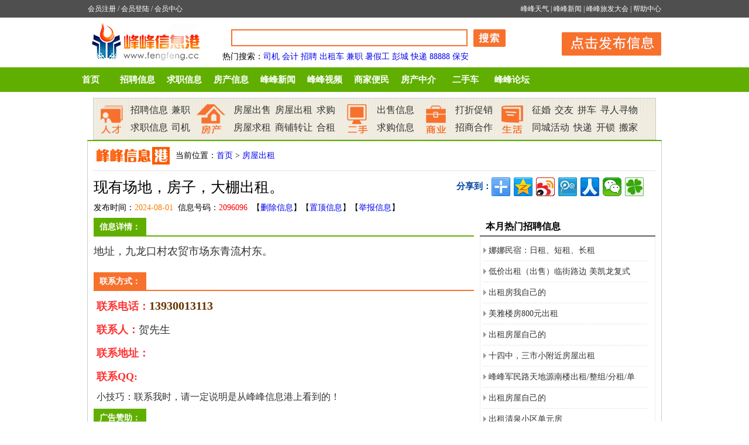

--- FILE ---
content_type: text/html
request_url: http://www.fengfeng.cc/xinxi/fangchuzu/2096096.html
body_size: 19611
content:
<!DOCTYPE html PUBLIC "-//W3C//DTD XHTML 1.0 Transitional//EN" "http://www.w3.org/TR/xhtml1/DTD/xhtml1-transitional.dtd">
<html xmlns="http://www.w3.org/1999/xhtml">
<head>
<meta http-equiv="Content-Type" content="text/html; charset=gb2312" />
<meta http-equiv="Cache-Control" content="no-transform" />
<meta http-equiv="Cache-Control" content="no-siteapp" />
<meta name="mobile-agent" content="format=xhtml;url=http://m.fengfeng.cc/xinxi/fangchuzu/2096096.html" />
<title>现有场地，房子，大棚出租。 — 峰峰信息港</title>
<meta name="Keywords" content="现有场地，房子，大棚出租。" />
<meta name="description" content="现有场地，房子，大棚出租。：地址，九龙口村农贸市场东青流村东。" />
<script src="http://www.fengfeng.cc/uaredirect.js" type="text/javascript"></script><script type="text/javascript">uaredirect("http://m.fengfeng.cc/xinxi/fangchuzu/2096096.html");</script>
<link href="http://www.fengfeng.cc/2015_style.css" rel="stylesheet" type="text/css" />
</head>
<body>

<div id="loginBar">
 <div id="lo_box">
  <div id="loginBarleft"><a href="http://www.fengfeng.cc/e/member/register/index.php?tobind=0&groupid=1" target="_blank">会员注册</a> / <a href="http://www.fengfeng.cc/e/member/login/" target="_blank">会员登陆</a> / <a href="http://www.fengfeng.cc/e/member/cp/" target="_blank">会员中心</a> </div>
  <div id="loginBarright"><a href="http://www.fengfeng.cc/tianqi/" target="_blank">峰峰天气</a> | <a href="http://www.fengfeng.cc/news/" target="_blank">峰峰新闻</a> | <a href="http://www.fengfeng.cc/news/lvfadahui/" target="_blank">峰峰旅发大会</a> | <a href="http://www.fengfeng.cc/help/" target="_blank">帮助中心</a></div>
  <div style="clear:both"></div>
 </div>
</div>

<div class="xb_header">
 <div class="logo"><img src="http://www.fengfeng.cc/images/logo.gif" /></div>
 
 <div id="search">
 <form method="post" action="http://www.fengfeng.cc/e/search/index.php">
 <input type="hidden" name="show" value="title,smalltext,mycontact">
 <input type="hidden" name="tempid" value="1">
 <input type="hidden" name="tbname" value="info"> 
 <input name="keyboard" type="text" class="searchinput" size="50" />
 <input name="Submit" class="searchbtn" type="image" src="http://www.fengfeng.cc/images/shs.gif" value=" 搜索 ">
 </form>
 <div style="clear:both"></div>
  <p><b>热门搜索</b>：<a href='http://www.fengfeng.cc/e/search/result/?searchid=14' target=_blank>司机</a>&nbsp;<a href='http://www.fengfeng.cc/e/search/result/?searchid=20' target=_blank>会计</a>&nbsp;<a href='http://www.fengfeng.cc/e/search/result/?searchid=6' target=_blank>招聘</a>&nbsp;<a href='http://www.fengfeng.cc/e/search/result/?searchid=10' target=_blank>出租车</a>&nbsp;<a href='http://www.fengfeng.cc/e/search/result/?searchid=51' target=_blank>兼职</a>&nbsp;<a href='http://www.fengfeng.cc/e/search/result/?searchid=801' target=_blank>暑假工</a>&nbsp;<a href='http://www.fengfeng.cc/e/search/result/?searchid=931' target=_blank>彭城</a>&nbsp;<a href='http://www.fengfeng.cc/e/search/result/?searchid=188' target=_blank>快递</a>&nbsp;<a href='http://www.fengfeng.cc/e/search/result/?searchid=24141' target=_blank>88888</a>&nbsp;<a href='http://www.fengfeng.cc/e/search/result/?searchid=142' target=_blank>保安</a><br></p>
 </div>
 <div id="post1"><a href="http://www.fengfeng.cc/post.html" target="_blank">发布信息</a></div>
 <div style="clear:both"></div>
 
</div>
<div class="nav">
 <div class="nav_box">
  <ul>
   <li><a href="http://www.fengfeng.cc/">首页</a></li>
   <li><a href="http://www.fengfeng.cc/xinxi/zhaopin/" target="_blank">招聘信息</a></li>
   <li><a href="http://www.fengfeng.cc/xinxi/qiuzhi/" target="_blank">求职信息</a></li>
   <li><a href="http://www.fengfeng.cc/fangchan/" target="_blank">房产信息</a></li>
   <li><a href="http://www.fengfeng.cc/news/" target="_blank">峰峰新闻</a></li>
   <li><a href="http://www.fengfeng.cc/shipin/" target="_blank">峰峰视频</a></li>
   <li><a href="http://www.fengfeng.cc/shangjia/" target="_blank">商家便民</a></li>
   <li><a href="http://www.fengfeng.cc/xinxi/zhongjie/" target="_blank">房产中介</a></li>
   <li><a href="http://www.fengfeng.cc/che/" target="_blank">二手车</a></li>
   <li><a href="http://bbs.fengfeng.cc/" target="_blank">峰峰论坛</a></li>
  </ul>
 </div>
</div>

<div class="fl_nav">
 <div class="n_rencai">
  <dl>
   <dt></dt>
   <dd><a href="http://www.fengfeng.cc/xinxi/zhaopin/" target="_blank">招聘信息</a><a href="http://www.fengfeng.cc/e/search/result/?searchid=51" target="_blank">兼职</a><a href="http://www.fengfeng.cc/xinxi/qiuzhi/" target="_blank">求职信息</a><a href="http://www.fengfeng.cc/e/search/result/?searchid=14" target="_blank">司机</a></dd>
  </dl>
 </div>
 
 <div class="n_fangchan">
  <dl>
   <dt></dt>
   <dd><a href="http://www.fengfeng.cc/xinxi/fangchushou/" target="_blank">房屋出售</a><a href="http://www.fengfeng.cc/xinxi/fangchuzu/" target="_blank">房屋出租</a><a href="http://www.fengfeng.cc/xinxi/fangqiugou/" target="_blank">求购</a><a href="http://www.fengfeng.cc/xinxi/fangqiuzu/" target="_blank">房屋求租</a><a href="http://www.fengfeng.cc/xinxi/zhuanrang/" target="_blank">商铺转让</a><a href="http://www.fengfeng.cc/xinxi/fanghezu/" target="_blank">合租</a></dd>
  </dl>
 </div>
 
 <div class="n_ershou">
  <dl>
   <dt></dt>
   <dd><a href="http://www.fengfeng.cc/xinxi/chushou/" target="_blank">出售信息</a><a href="http://www.fengfeng.cc/xinxi/qiugou/" target="_blank">求购信息</a></dd>
  </dl>
 </div>
 
 <div class="n_shangye">
  <dl>
   <dt></dt>
   <dd><a href="http://www.fengfeng.cc/xinxi/dazhe/" target="_blank">打折促销</a><a href="http://www.fengfeng.cc/xinxi/zhaoshang/" target="_blank">招商合作</a></dd>
  </dl>
 </div>
 
 <div class="n_shenghuo">
  <dl>
   <dt></dt>
   <dd><a href="http://www.fengfeng.cc/xinxi/zhenghun/" target="_blank">征婚</a><a href="http://www.fengfeng.cc/xinxi/jiaoyou/" target="_blank">交友</a><a href="http://www.fengfeng.cc/xinxi/pinche/" target="_blank">拼车</a><a href="http://www.fengfeng.cc/xinxi/xunzhao/" target="_blank">寻人寻物</a><a href="http://www.fengfeng.cc/xinxi/tongcheng/" target="_blank">同城活动</a><a href="http://www.fengfeng.cc/kuaidi/" target="_blank">快递</a><a href="http://www.fengfeng.cc/kaisuo/" target="_blank">开锁</a><a href="http://www.fengfeng.cc/banjia/" target="_blank">搬家</a></dd>
  </dl>
 </div>
 
</div>



<div id="content">
 <div class="sub_nav"><span>当前位置：<a href="http://www.fengfeng.cc/">首页</a>&nbsp;>&nbsp;<a href="http://www.fengfeng.cc/xinxi/fangchuzu/">房屋出租</a></span></div>
 <div class="text">
  <div class="text_title">
   <h1>现有场地，房子，大棚出租。</h1>
   <div class="fenxiang_box">
   <span>分享到：</span>
   <div class="bdsharebuttonbox"><A class=bds_more href="#" data-cmd="more"></A><A class=bds_qzone title=分享到QQ空间 href="#" data-cmd="qzone"></A><A class=bds_tsina title=分享到新浪微博 href="#" data-cmd="tsina"></A><A class=bds_tqq title=分享到腾讯微博 href="#" data-cmd="tqq"></A><A class=bds_renren title=分享到人人网 href="#" data-cmd="renren"></A><A class=bds_weixin title=分享到微信 href="#" data-cmd="weixin"></A><A class=bds_tqf title=分享到腾讯朋友 href="#" data-cmd="tqf"></A></div>
<script>window._bd_share_config={"common":{"bdSnsKey":{},"bdText":"","bdMini":"2","bdMiniList":false,"bdPic":"","bdStyle":"0","bdSize":"32"},"share":{},"image":{"viewList":["qzone","tsina","tqq","renren","weixin","bdysc","tqf","kaixin001","sqq","qq","tsohu","douban","bdhome"],"viewText":"分享到：","viewSize":"16"},"selectShare":{"bdContainerClass":null,"bdSelectMiniList":["qzone","tsina","tqq","renren","weixin","bdysc","tqf","kaixin001","sqq","qq","tsohu","douban","bdhome"]}};with(document)0[(getElementsByTagName('head')[0]||body).appendChild(createElement('script')).src='http://bdimg.share.baidu.com/static/api/js/share.js?v=89860593.js?cdnversion='+~(-new Date()/36e5)];</script>
  </div>
  </div>
  
  <div class="info">发布时间：<font color="#F97D03">2024-08-01</font>&nbsp;&nbsp;信息号码：<font color="#FF0000">2096096</font>&nbsp;&nbsp;【<a href="http://www.fengfeng.cc/help/5291.html" target="_blank">删除信息</a>】【<a href="http://www.fengfeng.cc/help/6976.html" target="_blank">置顶信息</a>】【<a href="http://www.fengfeng.cc/help/lianxi.html" target="_blank">举报信息</a>】</div>
  
 </div>

 <div class="c_left">
  
  <div class="text_left">
   <h5><span>信息详情：</span></h5>
   <div style="" class="con_box">
    地址，九龙口村农贸市场东青流村东。    <p><img style="text-align:center; margin:5px auto;" src="http://www.fengfeng.cc/e/data/images/notimg.gif" hspace="6" align="middle" border="0" alt="现有场地，房子，大棚出租。" /></p>
   </div>
   
	
   <div class="text_right">
    <h5><span>联系方式：</span></h5>
    <div class="lianxifangshi">
     <dl>

<dt><span>联系电话：</span><i>13930013113</i></dt>
<dt><span>联系人：</span>贺先生</dt>
<dt><span>联系地址：</span></dt>
<dt><span>联系QQ:</span><i></i></dt>
	  <dd>小技巧：联系我时，请一定说明是从峰峰信息港上看到的！</dd>
	 </dl>
    </div>
  </div>

<div class="text_left">
   <h5><span>广告赞助：</span></h5>
   <div class="con_box">


   </div>
</div>

   
   <div style="clear:both"></div>

   <div class="wenxin_con">
    <div class="wenxin_ts">
     <p style="font-weight:bold; color:#FF0033; text-align:center; font-size:16px;">峰峰信息港郑重声明</p>
     <p>本站只提供信息交流平台，所有信息均为网民自行发布，而且全部免费发布。浏览者请自己审辨信息真假，<font color="#FF0033">如有损失，本站概不负责</font>。</p>
     <p><font color="#FF0033">友情提示：</font>这年月骗子多，多长个心眼！无论怎么忽悠，不要轻易付款！</p>
    </div>
   </div>
   
  </div>
  
  <div class="content_box">
  
   <div class="pinglun"><!--<script src="http://www.fengfeng.cc/pl.js" type="text/javascript" language="javascript"></script>--></div>	 

  
   <div class="title_about"><span>相关信息</span></div>
   <div class="content_con">
	<ul>
	   
 <li><a href="http://www.fengfeng.cc/xinxi/fangchuzu/2096160.html" title="后马路单元房出租" target="_blank">
	   <div class="about_title">后马路单元房出租</div>
	   <div class="about_text">后马路金鼎苑小区楼房出租，地暖 二楼三室 拎包入住 可住可办公 短租勿扰。<br />
……</div></a></li>  
  
 <li><a href="http://www.fengfeng.cc/xinxi/fangchuzu/2096157.html" title="后马路烟草公司西边路南仓库出租" target="_blank">
	   <div class="about_title">后马路烟草公司西边路南仓库出租</div>
	   <div class="about_text">后马路烟草公司西边路南仓库出租，可做仓库，加工房，做手套。交通便利，水电……</div></a></li>  
  
 <li><a href="http://www.fengfeng.cc/xinxi/fangchuzu/2096150.html" title="盛世华庭小区仓库出租" target="_blank">
	   <div class="about_title">盛世华庭小区仓库出租</div>
	   <div class="about_text">盛世华庭小区（峰峰第四小学对面50米），有一仓库出租，面积40平米左右，地理……</div></a></li>  
  
 <li><a href="http://www.fengfeng.cc/xinxi/fangchuzu/2096139.html" title="商业旺铺出租" target="_blank">
	   <div class="about_title">商业旺铺出租</div>
	   <div class="about_text">市区新世纪片独利门市出租，水电齐全，60余平方，对外出租。……</div></a></li>  
  
 <li><a href="http://www.fengfeng.cc/xinxi/fangchuzu/2096130.html" title="峰峰红星美凯龙商铺出租" target="_blank">
	   <div class="about_title">峰峰红星美凯龙商铺出租</div>
	   <div class="about_text">红星美凯龙商铺出租，二层90平米，有意者联系，联系电话15932498739……</div></a></li>  
  
 <li><a href="http://www.fengfeng.cc/xinxi/fangchuzu/2096126.html" title="十三中附近低价出租两室一厅" target="_blank">
	   <div class="about_title">十三中附近低价出租两室一厅</div>
	   <div class="about_text">紧邻十三中，四实小，职教中心，兆丰广场，两室一厅，60平米，简单家具，可做……</div></a></li>  
  
 <li><a href="http://www.fengfeng.cc/xinxi/fangchuzu/2096123.html" title="仓库出租" target="_blank">
	   <div class="about_title">仓库出租</div>
	   <div class="about_text">妇幼北头临水东街仓库出租，80平米，水电齐全，有电动门，每月500，长租者优先……</div></a></li>  
  
 <li><a href="http://www.fengfeng.cc/xinxi/fangchuzu/2096113.html" title="临水东街三室便宜" target="_blank">
	   <div class="about_title">临水东街三室便宜</div>
	   <div class="about_text">临街。……</div></a></li>  
  
 <li><a href="http://www.fengfeng.cc/xinxi/fangchuzu/2096106.html" title="彭城八立方房屋出租" target="_blank">
	   <div class="about_title">彭城八立方房屋出租</div>
	   <div class="about_text">彭城八立方房屋出租或出售。三室一厅一卫一厨。93平。楼层好，采光好。干净整……</div></a></li>  
  
 <li><a href="http://www.fengfeng.cc/xinxi/fangchuzu/2096096.html" title="现有场地，房子，大棚出租。" target="_blank">
	   <div class="about_title">现有场地，房子，大棚出租。</div>
	   <div class="about_text">地址，九龙口村农贸市场东青流村东。……</div></a></li>  
  	</ul>
   </div>
   
  </div>
  
  

 </div>
 
 <div class="c_right">


 
  <h3><span>本月热门招聘信息</span></h3>
  <div class="c_rightbox">
   <ul>
    <li><a href="http://www.fengfeng.cc/xinxi/fangchuzu/2090738.html" title="娜娜民宿：日租、短租、长租" target="_blank">娜娜民宿：日租、短租、长租</a></li><li><a href="http://www.fengfeng.cc/xinxi/fangchuzu/2090751.html" title="低价出租（出售）临街路边 美凯龙复式 " target="_blank">低价出租（出售）临街路边 美凯龙复式 </a></li><li><a href="http://www.fengfeng.cc/xinxi/fangchuzu/2091970.html" title="出租房我自己的" target="_blank">出租房我自己的</a></li><li><a href="http://www.fengfeng.cc/xinxi/fangchuzu/2094073.html" title="美雅楼房800元出租" target="_blank">美雅楼房800元出租</a></li><li><a href="http://www.fengfeng.cc/xinxi/fangchuzu/2093047.html" title="出租房屋自己的" target="_blank">出租房屋自己的</a></li><li><a href="http://www.fengfeng.cc/xinxi/fangchuzu/2088817.html" title="十四中，三市小附近房屋出租" target="_blank">十四中，三市小附近房屋出租</a></li><li><a href="http://www.fengfeng.cc/xinxi/fangchuzu/2092324.html" title="峰峰军民路天地源南楼出租/整组/分租/单间" target="_blank">峰峰军民路天地源南楼出租/整组/分租/单</a></li><li><a href="http://www.fengfeng.cc/xinxi/fangchuzu/2094933.html" title="出租房屋自己的" target="_blank">出租房屋自己的</a></li><li><a href="http://www.fengfeng.cc/xinxi/fangchuzu/2088292.html" title="出租清泉小区单元房" target="_blank">出租清泉小区单元房</a></li><li><a href="http://www.fengfeng.cc/xinxi/fangchuzu/2087257.html" title="后马路金鼎苑对面有房出租" target="_blank">后马路金鼎苑对面有房出租</a></li><li><a href="http://www.fengfeng.cc/xinxi/fangchuzu/2087009.html" title="小区楼房出租" target="_blank">小区楼房出租</a></li><li><a href="http://www.fengfeng.cc/xinxi/fangchuzu/2087904.html" title="一室一厅出租" target="_blank">一室一厅出租</a></li><li><a href="http://www.fengfeng.cc/xinxi/fangchuzu/2086983.html" title="滏阳新村出租" target="_blank">滏阳新村出租</a></li><li><a href="http://www.fengfeng.cc/xinxi/fangchuzu/2087212.html" title="清泉小区两室长租出租" target="_blank">清泉小区两室长租出租</a></li><li><a href="http://www.fengfeng.cc/xinxi/fangchuzu/2093964.html" title="清泉小区。" target="_blank">清泉小区。</a></li><li><a href="http://www.fengfeng.cc/xinxi/fangchuzu/2091511.html" title="房子出租" target="_blank">房子出租</a></li><li><a href="http://www.fengfeng.cc/xinxi/fangchuzu/2090748.html" title="彭城繁华地段房出租" target="_blank">彭城繁华地段房出租</a></li><li><a href="http://www.fengfeng.cc/xinxi/fangchuzu/2088026.html" title="十三中，四市小附近楼房出租" target="_blank">十三中，四市小附近楼房出租</a></li><li><a href="http://www.fengfeng.cc/xinxi/fangchuzu/2093904.html" title="出租水泥厂南院家属楼" target="_blank">出租水泥厂南院家属楼</a></li><li><a href="http://www.fengfeng.cc/xinxi/fangchuzu/2090747.html" title="国泰花苑三层别墅出租" target="_blank">国泰花苑三层别墅出租</a></li>   </ul>
  </div>
  
  <h3><span>房屋出租推荐信息</span></h3>
  <div class="c_rightbox">
   <ul>
       </ul>
  </div>
  
  <h3><span>图片新闻</span></h3>
  <div class="sp_rightbox">
   <ul>
        <li><a href="http://www.fengfeng.cc/news/qynews/20240728/37824.html" target="_blank"><img src="https://www.fengfeng.cc/d/file/news/qynews/2024-07-28/915c9fc480d70ec773a478f2353cc9fe.png" width="100" height="120"/><em>悟空浏览器邀请码是多少</em></a></li>
        <li><a href="http://www.fengfeng.cc/news/qynews/20240727/37823.html" target="_blank"><img src="https://www.fengfeng.cc/d/file/news/qynews/2024-07-27/4ab007195cc17567311c223fd7739527.png" width="100" height="120"/><em>头条搜索极速版邀请码多少是什么</em></a></li>
        <li><a href="http://www.fengfeng.cc/news/qynews/20240718/37822.html" target="_blank"><img src="https://www.fengfeng.cc/d/file/news/qynews/2024-07-18/7d863de80c3b664d4ae956ba0c089345.png" width="100" height="120"/><em>玩个锤子邀请码是多少</em></a></li>
        <li><a href="http://www.fengfeng.cc/news/qynews/20231212/37651.html" target="_blank"><img src="https://www.fengfeng.cc/d/file/news/qynews/2023-12-12/82414c2d60f8dee08ba4ee6006544322.png" width="100" height="120"/><em>物色好物邀请码是什么怎么填写攻略</em></a></li>
        <li><a href="http://www.fengfeng.cc/news/qynews/20240118/37726.html" target="_blank"><img src="https://www.fengfeng.cc/d/file/news/qynews/2024-01-18/6dd2887b79d97ef1d6d786324e0ebd8f.jpg" width="100" height="120"/><em>2024快手极速版邀请码是多少怎么填</em></a></li>
        <li><a href="http://www.fengfeng.cc/news/qynews/20240121/37743.html" target="_blank"><img src="https://www.fengfeng.cc/d/file/news/qynews/2024-01-21/519eb07dd6e4b42f677bd4593b099697.png" width="100" height="120"/><em>番茄免费小说邀请码是多少怎么填写攻</em></a></li>
        <li><a href="http://www.fengfeng.cc/news/qynews/20231205/37633.html" target="_blank"><img src="https://www.fengfeng.cc/d/file/news/qynews/2023-12-05/1dfdf8de37a553be440768b27b41688b.png" width="100" height="120"/><em>蚁淘生活邀请码是多少怎么获得</em></a></li>
        <li><a href="http://www.fengfeng.cc/news/ffnews/20240426/37802.html" target="_blank"><img src="https://www.fengfeng.cc/d/file/news/ffnews/2024-04-26/ac2147f3a00600f03dd5c0c9bd085c15.png" width="100" height="120"/><em>峰峰世纪广场又有大动作，直饮水工程</em></a></li>
      </ul>
  </div>

 </div>
 
 <div style="clear:both"></div>
</div>

<div id="footer">


<p><a href="http://www.fengfeng.cc/help/about.html" target="_blank">关于我们</a> | <a href="http://www.fengfeng.cc/help/lianxi.html" target="_blank">联系我们</a> | <a href="http://www.fengfeng.cc/help/guanggao.html" target="_blank">广告服务</a> | <a href="http://www.fengfeng.cc/help/hezuo.html" target="_blank">合作伙伴</a> | <a href="http://www.fengfeng.cc/help/falv.html" target="_blank">法律声明</a> | <a href="http://www.fengfeng.cc/help/yijian.html" target="_blank">意见反馈</a> | <a href="http://www.fengfeng.cc/help/ditu.html" target="_blank">站点地图</a> | <a href="http://www.fengfeng.cc/help/bangzhu.html" target="_blank">帮助中心</a> | <script src="http://s4.cnzz.com/stat.php?id=1180237&web_id=1180237" language="JavaScript"></script></p>

<p>峰峰信息港：竭诚为峰峰市民提供便利服务，努力做便捷的信息发布平台！</p>

<p>客服QQ：<a target="_blank" href="http://wpa.qq.com/msgrd?v=3&uin=79008955&site=qq&menu=yes"><img border="0" src="http://wpa.qq.com/pa?p=2:79008955:44" alt="点击这里给我发消息" title="点击这里给我发消息"></a> Email：web@fengfeng.cc </p>

<p>Copyright 2007-2010 <a href="http://www.fengfeng.cc" alt="峰峰信息港">www.fengfeng.cc</a> <strong>峰峰信息港</strong> All rights reserved.</p>


</div>

</div>
<script src="http://www.fengfeng.cc/e/public/onclick/?enews=donews&classid=24&id=2096096"></script></div>
</body>
</html>